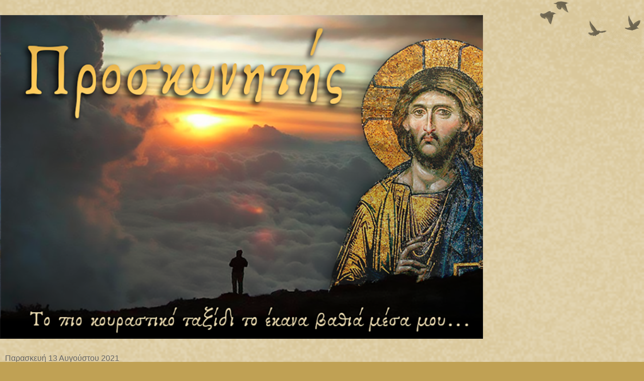

--- FILE ---
content_type: text/html; charset=UTF-8
request_url: https://proskynitis.blogspot.com/2021/08/blog-post_53.html?showComment=1629040400053&m=1
body_size: 14390
content:
<!DOCTYPE html>
<html class='v2' dir='ltr' lang='el'>
<head>
<link href='https://www.blogger.com/static/v1/widgets/3772415480-widget_css_mobile_2_bundle.css' rel='stylesheet' type='text/css'/>
<meta content='width=device-width,initial-scale=1.0,minimum-scale=1.0,maximum-scale=1.0' name='viewport'/>
<meta content='text/html; charset=UTF-8' http-equiv='Content-Type'/>
<meta content='blogger' name='generator'/>
<link href='https://proskynitis.blogspot.com/favicon.ico' rel='icon' type='image/x-icon'/>
<link href='https://proskynitis.blogspot.com/2021/08/blog-post_53.html' rel='canonical'/>
<link rel="alternate" type="application/atom+xml" title="Προσκυνητής - Atom" href="https://proskynitis.blogspot.com/feeds/posts/default" />
<link rel="alternate" type="application/rss+xml" title="Προσκυνητής - RSS" href="https://proskynitis.blogspot.com/feeds/posts/default?alt=rss" />
<link rel="service.post" type="application/atom+xml" title="Προσκυνητής - Atom" href="https://www.blogger.com/feeds/6370617671877120781/posts/default" />

<link rel="alternate" type="application/atom+xml" title="Προσκυνητής - Atom" href="https://proskynitis.blogspot.com/feeds/2138804746466130351/comments/default" />
<!--Can't find substitution for tag [blog.ieCssRetrofitLinks]-->
<link href='https://blogger.googleusercontent.com/img/b/R29vZ2xl/AVvXsEgFaLH1oUuhAEEKSq-TMXSS1udGCRJPwzlQkaWrmlnAp59p-iQtfMODMlq3be8wXT2x_EABe3neEs1XpHOB2-d3qvxsUiT_ye3w_Ziqltrs-jgKzQIap2DY0npvBufB296I7OYoePBn3LY/w556-h640/234829568_1165918960562341_1774710465749935513_n.jpg' rel='image_src'/>
<meta content='https://proskynitis.blogspot.com/2021/08/blog-post_53.html' property='og:url'/>
<meta content='Η Αγία Νεομάρτυς Κασσάνδρα Μουρούζη - Υψηλάντη η Τραπεζούντια' property='og:title'/>
<meta content='' property='og:description'/>
<meta content='https://blogger.googleusercontent.com/img/b/R29vZ2xl/AVvXsEgFaLH1oUuhAEEKSq-TMXSS1udGCRJPwzlQkaWrmlnAp59p-iQtfMODMlq3be8wXT2x_EABe3neEs1XpHOB2-d3qvxsUiT_ye3w_Ziqltrs-jgKzQIap2DY0npvBufB296I7OYoePBn3LY/w1200-h630-p-k-no-nu/234829568_1165918960562341_1774710465749935513_n.jpg' property='og:image'/>
<title>Προσκυνητής: Η Αγία Νεομάρτυς Κασσάνδρα Μουρούζη - Υψηλάντη η Τραπεζούντια</title>
<style id='page-skin-1' type='text/css'><!--
/*
-----------------------------------------------
Blogger Template Style
Name:     Watermark
Designer: Blogger
URL:      www.blogger.com
----------------------------------------------- */
/* Use this with templates/1ktemplate-*.html */
/* Content
----------------------------------------------- */
body {
font: normal normal 14px Arial, Tahoma, Helvetica, FreeSans, sans-serif;
color: #333333;
background: #c0a154 url(https://resources.blogblog.com/blogblog/data/1kt/watermark/body_background_birds.png) repeat scroll top left;
}
html body .content-outer {
min-width: 0;
max-width: 100%;
width: 100%;
}
.content-outer {
font-size: 92%;
}
a:link {
text-decoration:none;
color: #cc3300;
}
a:visited {
text-decoration:none;
color: #993322;
}
a:hover {
text-decoration:underline;
color: #ff3300;
}
.body-fauxcolumns .cap-top {
margin-top: 30px;
background: transparent url(https://resources.blogblog.com/blogblog/data/1kt/watermark/body_overlay_birds.png) no-repeat scroll top right;
height: 121px;
}
.content-inner {
padding: 0;
}
/* Header
----------------------------------------------- */
.header-inner .Header .titlewrapper,
.header-inner .Header .descriptionwrapper {
padding-left: 20px;
padding-right: 20px;
}
.Header h1 {
font: normal normal 60px Georgia, Utopia, 'Palatino Linotype', Palatino, serif;
color: #991500;
text-shadow: 2px 2px rgba(0, 0, 0, .1);
}
.Header h1 a {
color: #991500;
}
.Header .description {
font-size: 140%;
color: #ffd56f;
}
/* Tabs
----------------------------------------------- */
.tabs-inner .section {
margin: 0 20px;
}
.tabs-inner .PageList, .tabs-inner .LinkList, .tabs-inner .Labels {
margin-left: -11px;
margin-right: -11px;
background-color: transparent;
border-top: 0 solid #ffffff;
border-bottom: 0 solid #ffffff;
-moz-box-shadow: 0 0 0 rgba(0, 0, 0, .3);
-webkit-box-shadow: 0 0 0 rgba(0, 0, 0, .3);
-goog-ms-box-shadow: 0 0 0 rgba(0, 0, 0, .3);
box-shadow: 0 0 0 rgba(0, 0, 0, .3);
}
.tabs-inner .PageList .widget-content,
.tabs-inner .LinkList .widget-content,
.tabs-inner .Labels .widget-content {
margin: -3px -11px;
background: transparent none  no-repeat scroll right;
}
.tabs-inner .widget ul {
padding: 2px 25px;
max-height: 34px;
background: transparent none no-repeat scroll left;
}
.tabs-inner .widget li {
border: none;
}
.tabs-inner .widget li a {
display: inline-block;
padding: .25em 1em;
font: normal normal 20px Georgia, Utopia, 'Palatino Linotype', Palatino, serif;
color: #cc3300;
border-right: 1px solid #c0a154;
}
.tabs-inner .widget li:first-child a {
border-left: 1px solid #c0a154;
}
.tabs-inner .widget li.selected a, .tabs-inner .widget li a:hover {
color: #000000;
}
/* Headings
----------------------------------------------- */
h2 {
font: normal normal 20px Georgia, Utopia, 'Palatino Linotype', Palatino, serif;
color: #000000;
margin: 0 0 .5em;
}
h2.date-header {
font: normal normal 16px Arial, Tahoma, Helvetica, FreeSans, sans-serif;
color: #666666;
}
/* Main
----------------------------------------------- */
.main-inner .column-center-inner,
.main-inner .column-left-inner,
.main-inner .column-right-inner {
padding: 0 5px;
}
.main-outer {
margin-top: 0;
background: transparent none no-repeat scroll top left;
}
.main-inner {
padding-top: 30px;
}
.main-cap-top {
position: relative;
}
.main-cap-top .cap-right {
position: absolute;
height: 0;
width: 100%;
bottom: 0;
background: transparent none repeat-x scroll bottom center;
}
.main-cap-top .cap-left {
position: absolute;
height: 245px;
width: 280px;
right: 0;
bottom: 0;
background: transparent none no-repeat scroll bottom left;
}
/* Posts
----------------------------------------------- */
.post-outer {
padding: 15px 20px;
margin: 0 0 25px;
background: transparent url(https://resources.blogblog.com/blogblog/data/1kt/watermark/post_background_birds.png) repeat scroll top left;
_background-image: none;
border: dotted 1px #ccbb99;
-moz-box-shadow: 0 0 0 rgba(0, 0, 0, .1);
-webkit-box-shadow: 0 0 0 rgba(0, 0, 0, .1);
-goog-ms-box-shadow: 0 0 0 rgba(0, 0, 0, .1);
box-shadow: 0 0 0 rgba(0, 0, 0, .1);
}
h3.post-title {
font: normal normal 30px Georgia, Utopia, 'Palatino Linotype', Palatino, serif;
margin: 0;
}
.comments h4 {
font: normal normal 30px Georgia, Utopia, 'Palatino Linotype', Palatino, serif;
margin: 1em 0 0;
}
.post-body {
font-size: 105%;
line-height: 1.5;
position: relative;
}
.post-header {
margin: 0 0 1em;
color: #997755;
}
.post-footer {
margin: 10px 0 0;
padding: 10px 0 0;
color: #997755;
border-top: dashed 1px #777777;
}
#blog-pager {
font-size: 140%
}
#comments .comment-author {
padding-top: 1.5em;
border-top: dashed 1px #777777;
background-position: 0 1.5em;
}
#comments .comment-author:first-child {
padding-top: 0;
border-top: none;
}
.avatar-image-container {
margin: .2em 0 0;
}
/* Comments
----------------------------------------------- */
.comments .comments-content .icon.blog-author {
background-repeat: no-repeat;
background-image: url([data-uri]);
}
.comments .comments-content .loadmore a {
border-top: 1px solid #777777;
border-bottom: 1px solid #777777;
}
.comments .continue {
border-top: 2px solid #777777;
}
/* Widgets
----------------------------------------------- */
.widget ul, .widget #ArchiveList ul.flat {
padding: 0;
list-style: none;
}
.widget ul li, .widget #ArchiveList ul.flat li {
padding: .35em 0;
text-indent: 0;
border-top: dashed 1px #777777;
}
.widget ul li:first-child, .widget #ArchiveList ul.flat li:first-child {
border-top: none;
}
.widget .post-body ul {
list-style: disc;
}
.widget .post-body ul li {
border: none;
}
.widget .zippy {
color: #777777;
}
.post-body img, .post-body .tr-caption-container, .Profile img, .Image img,
.BlogList .item-thumbnail img {
padding: 5px;
background: #fff;
-moz-box-shadow: 1px 1px 5px rgba(0, 0, 0, .5);
-webkit-box-shadow: 1px 1px 5px rgba(0, 0, 0, .5);
-goog-ms-box-shadow: 1px 1px 5px rgba(0, 0, 0, .5);
box-shadow: 1px 1px 5px rgba(0, 0, 0, .5);
}
.post-body img, .post-body .tr-caption-container {
padding: 8px;
}
.post-body .tr-caption-container {
color: #333333;
}
.post-body .tr-caption-container img {
padding: 0;
background: transparent;
border: none;
-moz-box-shadow: 0 0 0 rgba(0, 0, 0, .1);
-webkit-box-shadow: 0 0 0 rgba(0, 0, 0, .1);
-goog-ms-box-shadow: 0 0 0 rgba(0, 0, 0, .1);
box-shadow: 0 0 0 rgba(0, 0, 0, .1);
}
/* Footer
----------------------------------------------- */
.footer-outer {
color:#ccbb99;
background: #330000 url(https://resources.blogblog.com/blogblog/data/1kt/watermark/body_background_navigator.png) repeat scroll top left;
}
.footer-outer a {
color: #ff7755;
}
.footer-outer a:visited {
color: #dd5533;
}
.footer-outer a:hover {
color: #ff9977;
}
.footer-outer .widget h2 {
color: #eeddbb;
}
/* Mobile
----------------------------------------------- */
body.mobile  {
background-size: 100% auto;
}
.mobile .body-fauxcolumn-outer {
background: transparent none repeat scroll top left;
}
html .mobile .mobile-date-outer {
border-bottom: none;
background: transparent url(https://resources.blogblog.com/blogblog/data/1kt/watermark/post_background_birds.png) repeat scroll top left;
_background-image: none;
margin-bottom: 10px;
}
.mobile .main-inner .date-outer {
padding: 0;
}
.mobile .main-inner .date-header {
margin: 10px;
}
.mobile .main-cap-top {
z-index: -1;
}
.mobile .content-outer {
font-size: 100%;
}
.mobile .post-outer {
padding: 10px;
}
.mobile .main-cap-top .cap-left {
background: transparent none no-repeat scroll bottom left;
}
.mobile .body-fauxcolumns .cap-top {
margin: 0;
}
.mobile-link-button {
background: transparent url(https://resources.blogblog.com/blogblog/data/1kt/watermark/post_background_birds.png) repeat scroll top left;
}
.mobile-link-button a:link, .mobile-link-button a:visited {
color: #cc3300;
}
.mobile-index-date .date-header {
color: #666666;
}
.mobile-index-contents {
color: #333333;
}
.mobile .tabs-inner .section {
margin: 0;
}
.mobile .tabs-inner .PageList {
margin-left: 0;
margin-right: 0;
}
.mobile .tabs-inner .PageList .widget-content {
margin: 0;
color: #000000;
background: transparent url(https://resources.blogblog.com/blogblog/data/1kt/watermark/post_background_birds.png) repeat scroll top left;
}
.mobile .tabs-inner .PageList .widget-content .pagelist-arrow {
border-left: 1px solid #c0a154;
}

--></style>
<style id='template-skin-1' type='text/css'><!--
body {
min-width: 960px;
}
.content-outer, .content-fauxcolumn-outer, .region-inner {
min-width: 960px;
max-width: 960px;
_width: 960px;
}
.main-inner .columns {
padding-left: 0;
padding-right: 0;
}
.main-inner .fauxcolumn-center-outer {
left: 0;
right: 0;
/* IE6 does not respect left and right together */
_width: expression(this.parentNode.offsetWidth -
parseInt("0") -
parseInt("0") + 'px');
}
.main-inner .fauxcolumn-left-outer {
width: 0;
}
.main-inner .fauxcolumn-right-outer {
width: 0;
}
.main-inner .column-left-outer {
width: 0;
right: 100%;
margin-left: -0;
}
.main-inner .column-right-outer {
width: 0;
margin-right: -0;
}
#layout {
min-width: 0;
}
#layout .content-outer {
min-width: 0;
width: 800px;
}
#layout .region-inner {
min-width: 0;
width: auto;
}
body#layout div.add_widget {
padding: 8px;
}
body#layout div.add_widget a {
margin-left: 32px;
}
--></style>
<link href='https://www.blogger.com/dyn-css/authorization.css?targetBlogID=6370617671877120781&amp;zx=ab9850d9-d11f-450b-80cb-48185f0caf0e' media='none' onload='if(media!=&#39;all&#39;)media=&#39;all&#39;' rel='stylesheet'/><noscript><link href='https://www.blogger.com/dyn-css/authorization.css?targetBlogID=6370617671877120781&amp;zx=ab9850d9-d11f-450b-80cb-48185f0caf0e' rel='stylesheet'/></noscript>
<meta name='google-adsense-platform-account' content='ca-host-pub-1556223355139109'/>
<meta name='google-adsense-platform-domain' content='blogspot.com'/>

<link rel="stylesheet" href="https://fonts.googleapis.com/css2?display=swap&family=PT+Sans"></head>
<body class='loading mobile variant-birds'>
<div class='navbar section' id='navbar' name='Navbar'><div class='widget Navbar' data-version='1' id='Navbar1'><script type="text/javascript">
    function setAttributeOnload(object, attribute, val) {
      if(window.addEventListener) {
        window.addEventListener('load',
          function(){ object[attribute] = val; }, false);
      } else {
        window.attachEvent('onload', function(){ object[attribute] = val; });
      }
    }
  </script>
<script type="text/javascript">
(function() {
var script = document.createElement('script');
script.type = 'text/javascript';
script.src = '//pagead2.googlesyndication.com/pagead/js/google_top_exp.js';
var head = document.getElementsByTagName('head')[0];
if (head) {
head.appendChild(script);
}})();
</script>
</div></div>
<div class='body-fauxcolumns'>
<div class='fauxcolumn-outer body-fauxcolumn-outer'>
<div class='cap-top'>
<div class='cap-left'></div>
<div class='cap-right'></div>
</div>
<div class='fauxborder-left'>
<div class='fauxborder-right'></div>
<div class='fauxcolumn-inner'>
</div>
</div>
<div class='cap-bottom'>
<div class='cap-left'></div>
<div class='cap-right'></div>
</div>
</div>
</div>
<div class='content'>
<div class='content-fauxcolumns'>
<div class='fauxcolumn-outer content-fauxcolumn-outer'>
<div class='cap-top'>
<div class='cap-left'></div>
<div class='cap-right'></div>
</div>
<div class='fauxborder-left'>
<div class='fauxborder-right'></div>
<div class='fauxcolumn-inner'>
</div>
</div>
<div class='cap-bottom'>
<div class='cap-left'></div>
<div class='cap-right'></div>
</div>
</div>
</div>
<div class='content-outer'>
<div class='content-cap-top cap-top'>
<div class='cap-left'></div>
<div class='cap-right'></div>
</div>
<div class='fauxborder-left content-fauxborder-left'>
<div class='fauxborder-right content-fauxborder-right'></div>
<div class='content-inner'>
<header>
<div class='header-outer'>
<div class='header-cap-top cap-top'>
<div class='cap-left'></div>
<div class='cap-right'></div>
</div>
<div class='fauxborder-left header-fauxborder-left'>
<div class='fauxborder-right header-fauxborder-right'></div>
<div class='region-inner header-inner'>
<div class='header section' id='header' name='Κεφαλίδα'><div class='widget Header' data-version='1' id='Header1'>
<div id='header-inner'>
<a href='https://proskynitis.blogspot.com/?m=1' style='display: block'>
<img alt='Προσκυνητής' height='auto; ' id='Header1_headerimg' src='https://blogger.googleusercontent.com/img/b/R29vZ2xl/AVvXsEi7tXuA-VaXINEDW04yEbyyHaruPBGwddtMJhNChetjciL2ZTwskURC9hMGxf0wFruVVjQH3Nj-7RPqpIVFOYhm0dD7Tkq24uzYH7b3TmmTpgWBp9RXC71cbnCRFwykswCBzKxbq6q9cwPi/s1130-r/%25CE%25B3%25CE%25B3.png' style='display: block' width='100%; '/>
</a>
<div class='descriptionwrapper'>
<p class='description'><span>
</span></p>
</div>
</div>
</div></div>
</div>
</div>
<div class='header-cap-bottom cap-bottom'>
<div class='cap-left'></div>
<div class='cap-right'></div>
</div>
</div>
</header>
<div class='tabs-outer'>
<div class='tabs-cap-top cap-top'>
<div class='cap-left'></div>
<div class='cap-right'></div>
</div>
<div class='fauxborder-left tabs-fauxborder-left'>
<div class='fauxborder-right tabs-fauxborder-right'></div>
<div class='region-inner tabs-inner'>
<div class='tabs no-items section' id='crosscol' name='Σε όλες τις στήλες'></div>
<div class='tabs no-items section' id='crosscol-overflow' name='Cross-Column 2'></div>
</div>
</div>
<div class='tabs-cap-bottom cap-bottom'>
<div class='cap-left'></div>
<div class='cap-right'></div>
</div>
</div>
<div class='main-outer'>
<div class='main-cap-top cap-top'>
<div class='cap-left'></div>
<div class='cap-right'></div>
</div>
<div class='fauxborder-left main-fauxborder-left'>
<div class='fauxborder-right main-fauxborder-right'></div>
<div class='region-inner main-inner'>
<div class='columns fauxcolumns'>
<div class='fauxcolumn-outer fauxcolumn-center-outer'>
<div class='cap-top'>
<div class='cap-left'></div>
<div class='cap-right'></div>
</div>
<div class='fauxborder-left'>
<div class='fauxborder-right'></div>
<div class='fauxcolumn-inner'>
</div>
</div>
<div class='cap-bottom'>
<div class='cap-left'></div>
<div class='cap-right'></div>
</div>
</div>
<div class='fauxcolumn-outer fauxcolumn-left-outer'>
<div class='cap-top'>
<div class='cap-left'></div>
<div class='cap-right'></div>
</div>
<div class='fauxborder-left'>
<div class='fauxborder-right'></div>
<div class='fauxcolumn-inner'>
</div>
</div>
<div class='cap-bottom'>
<div class='cap-left'></div>
<div class='cap-right'></div>
</div>
</div>
<div class='fauxcolumn-outer fauxcolumn-right-outer'>
<div class='cap-top'>
<div class='cap-left'></div>
<div class='cap-right'></div>
</div>
<div class='fauxborder-left'>
<div class='fauxborder-right'></div>
<div class='fauxcolumn-inner'>
</div>
</div>
<div class='cap-bottom'>
<div class='cap-left'></div>
<div class='cap-right'></div>
</div>
</div>
<!-- corrects IE6 width calculation -->
<div class='columns-inner'>
<div class='column-center-outer'>
<div class='column-center-inner'>
<div class='main section' id='main' name='Κύριος'><div class='widget Blog' data-version='1' id='Blog1'>
<div class='blog-posts hfeed'>
<div class='date-outer'>
<h2 class='date-header'><span>Παρασκευή 13 Αυγούστου 2021</span></h2>
<div class='date-posts'>
<div class='post-outer'>
<div class='post hentry uncustomized-post-template' itemscope='itemscope' itemtype='http://schema.org/BlogPosting'>
<meta content='https://blogger.googleusercontent.com/img/b/R29vZ2xl/AVvXsEgFaLH1oUuhAEEKSq-TMXSS1udGCRJPwzlQkaWrmlnAp59p-iQtfMODMlq3be8wXT2x_EABe3neEs1XpHOB2-d3qvxsUiT_ye3w_Ziqltrs-jgKzQIap2DY0npvBufB296I7OYoePBn3LY/s72-w556-c-h640/234829568_1165918960562341_1774710465749935513_n.jpg' itemprop='image_url'/>
<meta content='6370617671877120781' itemprop='blogId'/>
<meta content='2138804746466130351' itemprop='postId'/>
<a name='2138804746466130351'></a>
<h3 class='post-title entry-title' itemprop='name'>
Η Αγία Νεομάρτυς Κασσάνδρα Μουρούζη - Υψηλάντη η Τραπεζούντια
</h3>
<div class='post-header'>
<div class='post-header-line-1'></div>
</div>
<div class='post-body entry-content' id='post-body-2138804746466130351' itemprop='articleBody'>
<div class="separator" style="clear: both; text-align: center;"><a href="https://blogger.googleusercontent.com/img/b/R29vZ2xl/AVvXsEgFaLH1oUuhAEEKSq-TMXSS1udGCRJPwzlQkaWrmlnAp59p-iQtfMODMlq3be8wXT2x_EABe3neEs1XpHOB2-d3qvxsUiT_ye3w_Ziqltrs-jgKzQIap2DY0npvBufB296I7OYoePBn3LY/s611/234829568_1165918960562341_1774710465749935513_n.jpg" imageanchor="1" style=""><img border="0" data-original-height="611" data-original-width="530" height="322" src="https://blogger.googleusercontent.com/img/b/R29vZ2xl/AVvXsEgFaLH1oUuhAEEKSq-TMXSS1udGCRJPwzlQkaWrmlnAp59p-iQtfMODMlq3be8wXT2x_EABe3neEs1XpHOB2-d3qvxsUiT_ye3w_Ziqltrs-jgKzQIap2DY0npvBufB296I7OYoePBn3LY/w556-h640-rw/234829568_1165918960562341_1774710465749935513_n.jpg" width="280" /></a></div><br /><div style="text-align: center;"><br /></div><span style="font-family: georgia;"><b style="background-color: #fce5cd;">Η Αγία Νεομάρτυς Κασσάνδρα Μουρούζη - Υψηλάντη η Τραπεζούντια, από τη γνωστή οικογένεια των Υψηλάντιδων, που ζούσε στην Τραπεζούντα όπου και μαρτύρησε 1η Αυγούστου 1677.&#65279;<br />Τραπεζούντα, η πρωτεύουσα του Κράτους των Κομνηνών και ωραιότερη πόλη του Πόντου, το τελευταίο ανεξάρτητο Κράτος της Ρωμιοσύνης που καταλύθηκε από τους Οθωμανούς το 1461. Εδώ, κάτω από την Οθωμανική σκλαβιά ζουν δυο πανίσχυρες ελληνικές οικογένειες. <br />Η οικογένεια Μουρούζη και η οικογένεια Υψηλάντη. <br />Έχουν πολλά προνόμια από τους Οθωμανούς, ανεβαίνουν στα υψηλότερα σκαλοπάτια της διοίκησης του Κράτους, αποκτούν τίτλους κ.λ.π.<br />Βρισκόμαστε στο έτος 1600 μ. Χ. όταν 150 χρόνια μετά την Άλωση της Κωνσταντίνου Πόλεως, η κατάσταση στον ιστορικό Πόντο αλλάζει δραματικά για τους υπόδουλους Χριστιανούς με το νόμο του Σουλτάνου Μεχμέτ του 4ου. <br />Διώξεις, βίαοι εξισλαμισμοί, τρομοκρατία. <br />Ο Πόντος υποφέρει. Η Τραπεζούντα καθημερινά γίνετε πεδίο βαρβαροτήτων.<br />Έτος από Χριστού 1677, 400 χρόνια πριν. Στην πόλη της Τραπεζούντας κατοικούν πολλά μέλη της οικογένειας Μουρούζη με Ποντιακή καταγωγή, βαθύπλουτοι και πανίσχυροι που αργότερα απόγονοι τους θα ιδρύσουν στο Φανάρι της Κωνσταντίνου Πόλεως τον κλάδο των Μουρούζη μεγάλων ευεργετών κ.λ.π., καθώς και μέλη της οικογένειας Υψηλάντη, πανίσχυρη φαμίλια με πριγκηπικούς τίτλους και δικό τους (με τούρκικο φιρμάνι) Ποντιακό χωριό στην περιοχή Υψηλό, από εκεί το όνομα τους, λίγο έξω από την Τραπεζούντα.<span><a name="more"></a></span><br />Ο Ιωάννης Υψηλάντης στο λιμάνι της πόλης συγκρούεται με Οθωμανούς στρατιώτες που προσπαθούν να αποσπάσουν από γέρο Χριστιανό τα 2 μικρά κοριτσάκια, τις 6χρονες εγγονούλες του που θέλει να τις πάει στην Κωνσταντίνου Πόλη. <br />Ο γέρος αντιστέκεται, παλεύει μαζί τους, αλλά οι Οθωμανοί είναι πολλοί. <br />Πάνω στην πάλη περνά από κει ο άρχοντας Ιωάννης, μπλέκει στον καυγά, σκοτώνει 2 Οθωμανούς στρατιώτες και βοηθά το γέρο να μπει στο καράβι και να φύγει με τις δυο εγγονούλες του. <br />Στην πάλη επάνω ο Υψηλάντης θα τραυματιστεί σοβαρά, καταφέρνει όμως να γυρίσει στο αρχοντικό του όπου παρά τις φροντίδες της 33χρονης συζύγου του Κασσάνδρας μετά από λίγο πεθαίνει.<br />Κασσάνδρα Μουρούζη - Υψηλάντη: <br />Στα 16 της χρόνια η αρχοντοπούλα Κασσάνδρα Μουρούζη, της τρανής οικογένειας, παντρεύτηκε στην γεννέτειρα της Τραπεζούντα τον Ιωάννη Υψηλάντη γόνο της εξ ίσου τρανής Ποντιακής οικογένειας των Υψηλάντηδων. <br />Τώρα στα 33 της μένει χήρα με τρία αγοράκια, τους Κωνσταντίνο, Δημήτριο και Εμμανουήλ κι έχει να αντιμετωπίσει την Τούρκικη δικαιοσύνη μιας και το Κοράνι αναφέρει ρητά πως αν ένας Γκιαούρης καταδικαστεί σε θάνατο και δεν συλλαμβάνεται τότε στη θέση του θα καταδικαστεί ο σύνευνος του. Με δυο λόγια εφόσον ο Ιωάννης Υψηλάντης πέθανε, για τους φόνους των Οθωμανών στρατιωτών θα σκότωναν την γυναίκα του Κασσάνδρα.<br />Στην αρχή, η χήρα πλέον Κασσάνδρα κρύβεται μαζί με τα τρία αγοράκια της σε συγγενικά σπίτια. <br />Μα οι Οθωμανοί διώκτες της καίνε το αρχοντικό της, καίνε ολόκληρο το χωριό Υψηλό και επιμένουν να κάψουν κι άλλα Ποντιακά χωριά αν δεν παραδοθεί η αρχόντισα Κασσάνδρα. <br />Η Κασσάνδρα για να σώσει τον Ορθόδοξο λαό στέλνει τα αγοράκια της σε συγγενή της και παραδίδεται στον πασά της Τραπεζούντας.<br />Εκεί της ζητούν να προσκυνήσει το κοράνι, δηλαδή, να γίνει μωαμεθανή για να γλυτώσει το θάνατο. <br />Η Κασσάνδρα αρνείται. <br />Φρικτά τα βασανιστήρια της ώσπου να έρθει ο μαρτυρικός υπέρ θρησκείας και πατρίδας θάνατος της.<br />Ημέρα Μαρτυρίου της Αγίας Κασσάνδρας η 1η Αυγούστου, ημέρα που όχι, δεν τιμάται η μνήμη της την ημέρα του μαρτυρίου της αλλά τον Ιούνιο στην εορτή των Αγίων Πάντων.<br />Η Αγία Κασσάνδρα, Αγία ξεχασμένη από όλους, χωρίς δική της μέρα μνήμης, χωρίς ούτε ένα ξωκκλήσι επ'ονόματι της. Και κάτι ακόμα άγνωστο στους περισσότερους από εμάς. <br />Η Αγία Κασσάνδρα, Νεομάρτυρας της Ορθοδοξίας από την Τραπεζούντα του Πόντου την καρδιά για αιώνες του Ποντιακού Ελληνισμού, υπήρξε από τον γιό της Κωνσταντίνο η προ-προ γιαγιά του πρίγκηπα Αλεξάνδρου Υψηλάντη , δηλαδή η Αγία είχε δισέγγγονο τον θρυλικό Αλέξανδρο Υψηλάντη που με συμβοηθούς τους αδελφούς του Δημήτριο, Νικόλαο και Γρηγόριο πρωτοστάτησε στον απελευθερωτικό αγώνα της ελευθερίας από τον Τούρκικο ζυγό στην επανάσταση του 1821.</b></span><div style="text-align: right;"><span style="background-color: #fce5cd;"><a href="https://www.facebook.com/empireofnewrome/photos/a.484253442062233/1165918950562342/"><span style="font-family: times;">πηγή</span></a><br /></span></div>
<div style='clear: both;'></div>
</div>
<div class='post-footer'>
<div class='post-footer-line post-footer-line-1'>
<span class='post-author vcard'>
<span class='fn' itemprop='author' itemscope='itemscope' itemtype='http://schema.org/Person'>
<meta content='https://www.blogger.com/profile/11233342082981936430' itemprop='url'/>
<a href='https://www.blogger.com/profile/11233342082981936430' rel='author' title='author profile'>
<span itemprop='name'>π.Γεώργιος-Προσκυνητής</span>
</a>
</span>
</span>
<span class='post-timestamp'>
στις
<meta content='https://proskynitis.blogspot.com/2021/08/blog-post_53.html' itemprop='url'/>
<a class='timestamp-link' href='https://proskynitis.blogspot.com/2021/08/blog-post_53.html?m=1' rel='bookmark' title='permanent link'><abbr class='published' itemprop='datePublished' title='2021-08-13T23:18:00+03:00'>13.8.21</abbr></a>
</span>
<span class='post-comment-link'>
</span>
</div>
<div class='post-footer-line post-footer-line-2'>
<div class='mobile-link-button goog-inline-block' id='mobile-share-button'>
<a href='javascript:void(0);'>Κοινή χρήση</a>
</div>
</div>
</div>
</div>
<div class='comments' id='comments'>
<a name='comments'></a>
<h4>3 σχόλια:</h4>
<div class='comments-content'>
<script async='async' src='' type='text/javascript'></script>
<script type='text/javascript'>
    (function() {
      var items = null;
      var msgs = null;
      var config = {};

// <![CDATA[
      var cursor = null;
      if (items && items.length > 0) {
        cursor = parseInt(items[items.length - 1].timestamp) + 1;
      }

      var bodyFromEntry = function(entry) {
        var text = (entry &&
                    ((entry.content && entry.content.$t) ||
                     (entry.summary && entry.summary.$t))) ||
            '';
        if (entry && entry.gd$extendedProperty) {
          for (var k in entry.gd$extendedProperty) {
            if (entry.gd$extendedProperty[k].name == 'blogger.contentRemoved') {
              return '<span class="deleted-comment">' + text + '</span>';
            }
          }
        }
        return text;
      }

      var parse = function(data) {
        cursor = null;
        var comments = [];
        if (data && data.feed && data.feed.entry) {
          for (var i = 0, entry; entry = data.feed.entry[i]; i++) {
            var comment = {};
            // comment ID, parsed out of the original id format
            var id = /blog-(\d+).post-(\d+)/.exec(entry.id.$t);
            comment.id = id ? id[2] : null;
            comment.body = bodyFromEntry(entry);
            comment.timestamp = Date.parse(entry.published.$t) + '';
            if (entry.author && entry.author.constructor === Array) {
              var auth = entry.author[0];
              if (auth) {
                comment.author = {
                  name: (auth.name ? auth.name.$t : undefined),
                  profileUrl: (auth.uri ? auth.uri.$t : undefined),
                  avatarUrl: (auth.gd$image ? auth.gd$image.src : undefined)
                };
              }
            }
            if (entry.link) {
              if (entry.link[2]) {
                comment.link = comment.permalink = entry.link[2].href;
              }
              if (entry.link[3]) {
                var pid = /.*comments\/default\/(\d+)\?.*/.exec(entry.link[3].href);
                if (pid && pid[1]) {
                  comment.parentId = pid[1];
                }
              }
            }
            comment.deleteclass = 'item-control blog-admin';
            if (entry.gd$extendedProperty) {
              for (var k in entry.gd$extendedProperty) {
                if (entry.gd$extendedProperty[k].name == 'blogger.itemClass') {
                  comment.deleteclass += ' ' + entry.gd$extendedProperty[k].value;
                } else if (entry.gd$extendedProperty[k].name == 'blogger.displayTime') {
                  comment.displayTime = entry.gd$extendedProperty[k].value;
                }
              }
            }
            comments.push(comment);
          }
        }
        return comments;
      };

      var paginator = function(callback) {
        if (hasMore()) {
          var url = config.feed + '?alt=json&v=2&orderby=published&reverse=false&max-results=50';
          if (cursor) {
            url += '&published-min=' + new Date(cursor).toISOString();
          }
          window.bloggercomments = function(data) {
            var parsed = parse(data);
            cursor = parsed.length < 50 ? null
                : parseInt(parsed[parsed.length - 1].timestamp) + 1
            callback(parsed);
            window.bloggercomments = null;
          }
          url += '&callback=bloggercomments';
          var script = document.createElement('script');
          script.type = 'text/javascript';
          script.src = url;
          document.getElementsByTagName('head')[0].appendChild(script);
        }
      };
      var hasMore = function() {
        return !!cursor;
      };
      var getMeta = function(key, comment) {
        if ('iswriter' == key) {
          var matches = !!comment.author
              && comment.author.name == config.authorName
              && comment.author.profileUrl == config.authorUrl;
          return matches ? 'true' : '';
        } else if ('deletelink' == key) {
          return config.baseUri + '/comment/delete/'
               + config.blogId + '/' + comment.id;
        } else if ('deleteclass' == key) {
          return comment.deleteclass;
        }
        return '';
      };

      var replybox = null;
      var replyUrlParts = null;
      var replyParent = undefined;

      var onReply = function(commentId, domId) {
        if (replybox == null) {
          // lazily cache replybox, and adjust to suit this style:
          replybox = document.getElementById('comment-editor');
          if (replybox != null) {
            replybox.height = '250px';
            replybox.style.display = 'block';
            replyUrlParts = replybox.src.split('#');
          }
        }
        if (replybox && (commentId !== replyParent)) {
          replybox.src = '';
          document.getElementById(domId).insertBefore(replybox, null);
          replybox.src = replyUrlParts[0]
              + (commentId ? '&parentID=' + commentId : '')
              + '#' + replyUrlParts[1];
          replyParent = commentId;
        }
      };

      var hash = (window.location.hash || '#').substring(1);
      var startThread, targetComment;
      if (/^comment-form_/.test(hash)) {
        startThread = hash.substring('comment-form_'.length);
      } else if (/^c[0-9]+$/.test(hash)) {
        targetComment = hash.substring(1);
      }

      // Configure commenting API:
      var configJso = {
        'maxDepth': config.maxThreadDepth
      };
      var provider = {
        'id': config.postId,
        'data': items,
        'loadNext': paginator,
        'hasMore': hasMore,
        'getMeta': getMeta,
        'onReply': onReply,
        'rendered': true,
        'initComment': targetComment,
        'initReplyThread': startThread,
        'config': configJso,
        'messages': msgs
      };

      var render = function() {
        if (window.goog && window.goog.comments) {
          var holder = document.getElementById('comment-holder');
          window.goog.comments.render(holder, provider);
        }
      };

      // render now, or queue to render when library loads:
      if (window.goog && window.goog.comments) {
        render();
      } else {
        window.goog = window.goog || {};
        window.goog.comments = window.goog.comments || {};
        window.goog.comments.loadQueue = window.goog.comments.loadQueue || [];
        window.goog.comments.loadQueue.push(render);
      }
    })();
// ]]>
  </script>
<div id='comment-holder'>
<div class="comment-thread toplevel-thread"><ol id="top-ra"><li class="comment" id="c8618266970938298502"><div class="avatar-image-container"><img src="//www.blogger.com/img/blogger_logo_round_35.png" alt=""/></div><div class="comment-block"><div class="comment-header"><cite class="user"><a href="https://www.blogger.com/profile/03516014435007304042" rel="nofollow">Καλλίμαχος</a></cite><span class="icon user "></span><span class="datetime secondary-text"><a rel="nofollow" href="https://proskynitis.blogspot.com/2021/08/blog-post_53.html?showComment=1629040400053&amp;m=1#c8618266970938298502">15 Αυγούστου 2021 στις 6:13&#8239;μ.μ.</a></span></div><p class="comment-content">Συγκλονιστική ιστορία-μαρτύριο που δεν το ξέραμε καθόλου. Ευχαριστούμε, την ευχή σας, συνεχίστε με τη Χάρη του Κυρίου δύναμη σας.</p><span class="comment-actions secondary-text"><a class="comment-reply" target="_self" data-comment-id="8618266970938298502">Απάντηση</a><span class="item-control blog-admin blog-admin pid-1748829630"><a target="_self" href="https://www.blogger.com/comment/delete/6370617671877120781/8618266970938298502">Διαγραφή</a></span></span></div><div class="comment-replies"><div id="c8618266970938298502-rt" class="comment-thread inline-thread hidden"><span class="thread-toggle thread-expanded"><span class="thread-arrow"></span><span class="thread-count"><a target="_self">Απαντήσεις</a></span></span><ol id="c8618266970938298502-ra" class="thread-chrome thread-expanded"><div></div><div id="c8618266970938298502-continue" class="continue"><a class="comment-reply" target="_self" data-comment-id="8618266970938298502">Απάντηση</a></div></ol></div></div><div class="comment-replybox-single" id="c8618266970938298502-ce"></div></li><li class="comment" id="c7700802279829680801"><div class="avatar-image-container"><img src="//blogger.googleusercontent.com/img/b/R29vZ2xl/AVvXsEgBKCrXhTtO1LIAkOQo_qJiCsMsEXerME3cqGikzDrInJ-Vw30iM_aH99oeYb3LXJOunmtXDFB3JyBSftaXuqb9GKj0a33Ab4_sUuSsO5IZYjzdvDyX0hf_1rwXBJhHkg/s45-c/FB_IMG_1449566748814.jpg" alt=""/></div><div class="comment-block"><div class="comment-header"><cite class="user"><a href="https://www.blogger.com/profile/04109759557224138642" rel="nofollow">Μαρία Βασιλειάδου</a></cite><span class="icon user "></span><span class="datetime secondary-text"><a rel="nofollow" href="https://proskynitis.blogspot.com/2021/08/blog-post_53.html?showComment=1629558658143&amp;m=1#c7700802279829680801">21 Αυγούστου 2021 στις 6:10&#8239;μ.μ.</a></span></div><p class="comment-content">Ευχαριστούμε που μας ενημερώνετε. Πραγματικά συγκλονιστική η ζωή της Αγίας. Μακάρι εμείς οι Έλληνες να είχαμε τουλάχιστον ελάχιστη δόση από την γενναιότητα Της Αγίας.</p><span class="comment-actions secondary-text"><a class="comment-reply" target="_self" data-comment-id="7700802279829680801">Απάντηση</a><span class="item-control blog-admin blog-admin pid-1491792403"><a target="_self" href="https://www.blogger.com/comment/delete/6370617671877120781/7700802279829680801">Διαγραφή</a></span></span></div><div class="comment-replies"><div id="c7700802279829680801-rt" class="comment-thread inline-thread hidden"><span class="thread-toggle thread-expanded"><span class="thread-arrow"></span><span class="thread-count"><a target="_self">Απαντήσεις</a></span></span><ol id="c7700802279829680801-ra" class="thread-chrome thread-expanded"><div></div><div id="c7700802279829680801-continue" class="continue"><a class="comment-reply" target="_self" data-comment-id="7700802279829680801">Απάντηση</a></div></ol></div></div><div class="comment-replybox-single" id="c7700802279829680801-ce"></div></li><li class="comment" id="c9078685225864460296"><div class="avatar-image-container"><img src="//resources.blogblog.com/img/blank.gif" alt=""/></div><div class="comment-block"><div class="comment-header"><cite class="user">Ανώνυμος</cite><span class="icon user "></span><span class="datetime secondary-text"><a rel="nofollow" href="https://proskynitis.blogspot.com/2021/08/blog-post_53.html?showComment=1696512683930&amp;m=1#c9078685225864460296">5 Οκτωβρίου 2023 στις 4:31&#8239;μ.μ.</a></span></div><p class="comment-content">Εθνομάρτυρας και Αγία μεγάλη η χάρη της, εύχομαι από καρδιάς να έχουμε τις πρεσβείες της για την εκ Ανάσταση του ελληνικού λαού.</p><span class="comment-actions secondary-text"><a class="comment-reply" target="_self" data-comment-id="9078685225864460296">Απάντηση</a><span class="item-control blog-admin blog-admin pid-220143482"><a target="_self" href="https://www.blogger.com/comment/delete/6370617671877120781/9078685225864460296">Διαγραφή</a></span></span></div><div class="comment-replies"><div id="c9078685225864460296-rt" class="comment-thread inline-thread hidden"><span class="thread-toggle thread-expanded"><span class="thread-arrow"></span><span class="thread-count"><a target="_self">Απαντήσεις</a></span></span><ol id="c9078685225864460296-ra" class="thread-chrome thread-expanded"><div></div><div id="c9078685225864460296-continue" class="continue"><a class="comment-reply" target="_self" data-comment-id="9078685225864460296">Απάντηση</a></div></ol></div></div><div class="comment-replybox-single" id="c9078685225864460296-ce"></div></li></ol><div id="top-continue" class="continue"><a class="comment-reply" target="_self">Προσθήκη σχολίου</a></div><div class="comment-replybox-thread" id="top-ce"></div><div class="loadmore hidden" data-post-id="2138804746466130351"><a target="_self">Φόρτωση περισσότερων...</a></div></div>
</div>
</div>
<p class='comment-footer'>
<div class='comment-form'>
<a name='comment-form'></a>
<p>
</p>
<a href='https://www.blogger.com/comment/frame/6370617671877120781?po=2138804746466130351&hl=el&saa=85391&origin=https://proskynitis.blogspot.com&m=1' id='comment-editor-src'></a>
<iframe allowtransparency='true' class='blogger-iframe-colorize blogger-comment-from-post' frameborder='0' height='410px' id='comment-editor' name='comment-editor' src='' style='display: none' width='100%'></iframe>
<script src='https://www.blogger.com/static/v1/jsbin/2830521187-comment_from_post_iframe.js' type='text/javascript'></script>
<script type='text/javascript'>
      BLOG_CMT_createIframe('https://www.blogger.com/rpc_relay.html');
    </script>
</div>
</p>
<div id='backlinks-container'>
<div id='Blog1_backlinks-container'>
</div>
</div>
</div>
</div>
</div>
</div>
</div>
<div class='blog-pager' id='blog-pager'>
<div class='mobile-link-button' id='blog-pager-newer-link'>
<a class='blog-pager-newer-link' href='https://proskynitis.blogspot.com/2021/08/blog-post_14.html?m=1' id='Blog1_blog-pager-newer-link' title='Νεότερη ανάρτηση'>&lsaquo;</a>
</div>
<div class='mobile-link-button' id='blog-pager-older-link'>
<a class='blog-pager-older-link' href='https://proskynitis.blogspot.com/2021/08/blog-post_89.html?m=1' id='Blog1_blog-pager-older-link' title='Παλαιότερη Ανάρτηση'>&rsaquo;</a>
</div>
<div class='mobile-link-button' id='blog-pager-home-link'>
<a class='home-link' href='https://proskynitis.blogspot.com/?m=1'>Αρχική σελίδα</a>
</div>
<div class='mobile-desktop-link'>
<a class='home-link' href='https://proskynitis.blogspot.com/2021/08/blog-post_53.html?m=0'>Προβολή έκδοσης ιστού</a>
</div>
</div>
<div class='clear'></div>
</div></div>
</div>
</div>
<div class='column-left-outer'>
<div class='column-left-inner'>
<aside>
</aside>
</div>
</div>
<div class='column-right-outer'>
<div class='column-right-inner'>
<aside>
</aside>
</div>
</div>
</div>
<div style='clear: both'></div>
<!-- columns -->
</div>
<!-- main -->
</div>
</div>
<div class='main-cap-bottom cap-bottom'>
<div class='cap-left'></div>
<div class='cap-right'></div>
</div>
</div>
<footer>
<div class='footer-outer'>
<div class='footer-cap-top cap-top'>
<div class='cap-left'></div>
<div class='cap-right'></div>
</div>
<div class='fauxborder-left footer-fauxborder-left'>
<div class='fauxborder-right footer-fauxborder-right'></div>
<div class='region-inner footer-inner'>
<div class='foot no-items section' id='footer-1'></div>
<!-- outside of the include in order to lock Attribution widget -->
<div class='foot section' id='footer-3' name='Υποσέλιδο'><div class='widget Profile' data-version='1' id='Profile1'>
<div class='widget-content'>
<a href='https://www.blogger.com/profile/11233342082981936430'><img alt='Η φωτογραφία μου' class='profile-img' height='60' src='//blogger.googleusercontent.com/img/b/R29vZ2xl/AVvXsEjyhfKPXpemJkMjrMpQ1s7tALWbDpWzV6ya3bpjxt0jout7kAjJ7zK-VZxos3NSpmnKPzHlVU1kA0r44oRbIJp36CSA95uKmvtFzhdpNw6P_Ji1WJ0sf9iyAFLQF-e2v7c/s150/55446956_549328512227242_5591026492780838912_n.jpg' width='80'/></a>
<dl class='profile-datablock'>
<dt class='profile-data'>
<a class='profile-name-link g-profile' href='https://www.blogger.com/profile/11233342082981936430' rel='author' style='background-image: url(//www.blogger.com/img/logo-16.png);'>
π.Γεώργιος-Προσκυνητής
</a>
</dt>
</dl>
<a class='profile-link' href='https://www.blogger.com/profile/11233342082981936430' rel='author'>Προβολή πλήρους προφίλ</a>
<div class='clear'></div>
</div>
</div><div class='widget Attribution' data-version='1' id='Attribution1'>
<div class='widget-content' style='text-align: center;'>
Από το <a href='https://www.blogger.com' target='_blank'>Blogger</a>.
</div>
<div class='clear'></div>
</div></div>
</div>
</div>
<div class='footer-cap-bottom cap-bottom'>
<div class='cap-left'></div>
<div class='cap-right'></div>
</div>
</div>
</footer>
<!-- content -->
</div>
</div>
<div class='content-cap-bottom cap-bottom'>
<div class='cap-left'></div>
<div class='cap-right'></div>
</div>
</div>
</div>
<script type='text/javascript'>
    window.setTimeout(function() {
        document.body.className = document.body.className.replace('loading', '');
      }, 10);
  </script>

<script type="text/javascript" src="https://www.blogger.com/static/v1/widgets/2028843038-widgets.js"></script>
<script type='text/javascript'>
var BLOG_BASE_IMAGE_URL = 'https://resources.blogblog.com/img';var BLOG_LANG_DIR = 'ltr';window['__wavt'] = 'AOuZoY5gaU-swSxbNXsXJCE1JDOozL9tAg:1769642671693';_WidgetManager._Init('//www.blogger.com/rearrange?blogID\x3d6370617671877120781','//proskynitis.blogspot.com/2021/08/blog-post_53.html?m\x3d1','6370617671877120781');
_WidgetManager._SetDataContext([{'name': 'blog', 'data': {'blogId': '6370617671877120781', 'title': '\u03a0\u03c1\u03bf\u03c3\u03ba\u03c5\u03bd\u03b7\u03c4\u03ae\u03c2', 'url': 'https://proskynitis.blogspot.com/2021/08/blog-post_53.html?m\x3d1', 'canonicalUrl': 'https://proskynitis.blogspot.com/2021/08/blog-post_53.html', 'homepageUrl': 'https://proskynitis.blogspot.com/?m\x3d1', 'searchUrl': 'https://proskynitis.blogspot.com/search', 'canonicalHomepageUrl': 'https://proskynitis.blogspot.com/', 'blogspotFaviconUrl': 'https://proskynitis.blogspot.com/favicon.ico', 'bloggerUrl': 'https://www.blogger.com', 'hasCustomDomain': false, 'httpsEnabled': true, 'enabledCommentProfileImages': true, 'gPlusViewType': 'FILTERED_POSTMOD', 'adultContent': false, 'analyticsAccountNumber': '', 'encoding': 'UTF-8', 'locale': 'el', 'localeUnderscoreDelimited': 'el', 'languageDirection': 'ltr', 'isPrivate': false, 'isMobile': true, 'isMobileRequest': true, 'mobileClass': ' mobile', 'isPrivateBlog': false, 'isDynamicViewsAvailable': true, 'feedLinks': '\x3clink rel\x3d\x22alternate\x22 type\x3d\x22application/atom+xml\x22 title\x3d\x22\u03a0\u03c1\u03bf\u03c3\u03ba\u03c5\u03bd\u03b7\u03c4\u03ae\u03c2 - Atom\x22 href\x3d\x22https://proskynitis.blogspot.com/feeds/posts/default\x22 /\x3e\n\x3clink rel\x3d\x22alternate\x22 type\x3d\x22application/rss+xml\x22 title\x3d\x22\u03a0\u03c1\u03bf\u03c3\u03ba\u03c5\u03bd\u03b7\u03c4\u03ae\u03c2 - RSS\x22 href\x3d\x22https://proskynitis.blogspot.com/feeds/posts/default?alt\x3drss\x22 /\x3e\n\x3clink rel\x3d\x22service.post\x22 type\x3d\x22application/atom+xml\x22 title\x3d\x22\u03a0\u03c1\u03bf\u03c3\u03ba\u03c5\u03bd\u03b7\u03c4\u03ae\u03c2 - Atom\x22 href\x3d\x22https://www.blogger.com/feeds/6370617671877120781/posts/default\x22 /\x3e\n\n\x3clink rel\x3d\x22alternate\x22 type\x3d\x22application/atom+xml\x22 title\x3d\x22\u03a0\u03c1\u03bf\u03c3\u03ba\u03c5\u03bd\u03b7\u03c4\u03ae\u03c2 - Atom\x22 href\x3d\x22https://proskynitis.blogspot.com/feeds/2138804746466130351/comments/default\x22 /\x3e\n', 'meTag': '', 'adsenseHostId': 'ca-host-pub-1556223355139109', 'adsenseHasAds': false, 'adsenseAutoAds': false, 'boqCommentIframeForm': true, 'loginRedirectParam': '', 'view': '', 'dynamicViewsCommentsSrc': '//www.blogblog.com/dynamicviews/4224c15c4e7c9321/js/comments.js', 'dynamicViewsScriptSrc': '//www.blogblog.com/dynamicviews/e590af4a5abdbc8b', 'plusOneApiSrc': 'https://apis.google.com/js/platform.js', 'disableGComments': true, 'interstitialAccepted': false, 'sharing': {'platforms': [{'name': '\u039b\u03ae\u03c8\u03b7 \u03c3\u03c5\u03bd\u03b4\u03ad\u03c3\u03bc\u03bf\u03c5', 'key': 'link', 'shareMessage': '\u039b\u03ae\u03c8\u03b7 \u03c3\u03c5\u03bd\u03b4\u03ad\u03c3\u03bc\u03bf\u03c5', 'target': ''}, {'name': 'Facebook', 'key': 'facebook', 'shareMessage': '\u039a\u03bf\u03b9\u03bd\u03bf\u03c0\u03bf\u03af\u03b7\u03c3\u03b7 \u03c3\u03c4\u03bf Facebook', 'target': 'facebook'}, {'name': 'BlogThis!', 'key': 'blogThis', 'shareMessage': 'BlogThis!', 'target': 'blog'}, {'name': 'X', 'key': 'twitter', 'shareMessage': '\u039a\u03bf\u03b9\u03bd\u03bf\u03c0\u03bf\u03af\u03b7\u03c3\u03b7 \u03c3\u03c4\u03bf X', 'target': 'twitter'}, {'name': 'Pinterest', 'key': 'pinterest', 'shareMessage': '\u039a\u03bf\u03b9\u03bd\u03bf\u03c0\u03bf\u03af\u03b7\u03c3\u03b7 \u03c3\u03c4\u03bf Pinterest', 'target': 'pinterest'}, {'name': '\u0397\u03bb\u03b5\u03ba\u03c4\u03c1\u03bf\u03bd\u03b9\u03ba\u03cc \u03c4\u03b1\u03c7\u03c5\u03b4\u03c1\u03bf\u03bc\u03b5\u03af\u03bf', 'key': 'email', 'shareMessage': '\u0397\u03bb\u03b5\u03ba\u03c4\u03c1\u03bf\u03bd\u03b9\u03ba\u03cc \u03c4\u03b1\u03c7\u03c5\u03b4\u03c1\u03bf\u03bc\u03b5\u03af\u03bf', 'target': 'email'}], 'disableGooglePlus': true, 'googlePlusShareButtonWidth': 0, 'googlePlusBootstrap': '\x3cscript type\x3d\x22text/javascript\x22\x3ewindow.___gcfg \x3d {\x27lang\x27: \x27el\x27};\x3c/script\x3e'}, 'hasCustomJumpLinkMessage': false, 'jumpLinkMessage': '\u0394\u03b9\u03b1\u03b2\u03ac\u03c3\u03c4\u03b5 \u03c0\u03b5\u03c1\u03b9\u03c3\u03c3\u03cc\u03c4\u03b5\u03c1\u03b1', 'pageType': 'item', 'postId': '2138804746466130351', 'postImageThumbnailUrl': 'https://blogger.googleusercontent.com/img/b/R29vZ2xl/AVvXsEgFaLH1oUuhAEEKSq-TMXSS1udGCRJPwzlQkaWrmlnAp59p-iQtfMODMlq3be8wXT2x_EABe3neEs1XpHOB2-d3qvxsUiT_ye3w_Ziqltrs-jgKzQIap2DY0npvBufB296I7OYoePBn3LY/s72-w556-c-h640/234829568_1165918960562341_1774710465749935513_n.jpg', 'postImageUrl': 'https://blogger.googleusercontent.com/img/b/R29vZ2xl/AVvXsEgFaLH1oUuhAEEKSq-TMXSS1udGCRJPwzlQkaWrmlnAp59p-iQtfMODMlq3be8wXT2x_EABe3neEs1XpHOB2-d3qvxsUiT_ye3w_Ziqltrs-jgKzQIap2DY0npvBufB296I7OYoePBn3LY/w556-h640/234829568_1165918960562341_1774710465749935513_n.jpg', 'pageName': '\u0397 \u0391\u03b3\u03af\u03b1 \u039d\u03b5\u03bf\u03bc\u03ac\u03c1\u03c4\u03c5\u03c2 \u039a\u03b1\u03c3\u03c3\u03ac\u03bd\u03b4\u03c1\u03b1 \u039c\u03bf\u03c5\u03c1\u03bf\u03cd\u03b6\u03b7 - \u03a5\u03c8\u03b7\u03bb\u03ac\u03bd\u03c4\u03b7 \u03b7 \u03a4\u03c1\u03b1\u03c0\u03b5\u03b6\u03bf\u03cd\u03bd\u03c4\u03b9\u03b1', 'pageTitle': '\u03a0\u03c1\u03bf\u03c3\u03ba\u03c5\u03bd\u03b7\u03c4\u03ae\u03c2: \u0397 \u0391\u03b3\u03af\u03b1 \u039d\u03b5\u03bf\u03bc\u03ac\u03c1\u03c4\u03c5\u03c2 \u039a\u03b1\u03c3\u03c3\u03ac\u03bd\u03b4\u03c1\u03b1 \u039c\u03bf\u03c5\u03c1\u03bf\u03cd\u03b6\u03b7 - \u03a5\u03c8\u03b7\u03bb\u03ac\u03bd\u03c4\u03b7 \u03b7 \u03a4\u03c1\u03b1\u03c0\u03b5\u03b6\u03bf\u03cd\u03bd\u03c4\u03b9\u03b1', 'metaDescription': ''}}, {'name': 'features', 'data': {}}, {'name': 'messages', 'data': {'edit': '\u0395\u03c0\u03b5\u03be\u03b5\u03c1\u03b3\u03b1\u03c3\u03af\u03b1', 'linkCopiedToClipboard': '\u039f \u03c3\u03cd\u03bd\u03b4\u03b5\u03c3\u03bc\u03bf\u03c2 \u03b1\u03bd\u03c4\u03b9\u03b3\u03c1\u03ac\u03c6\u03b7\u03ba\u03b5 \u03c3\u03c4\u03bf \u03c0\u03c1\u03cc\u03c7\u03b5\u03b9\u03c1\u03bf!', 'ok': '\u039f\u039a', 'postLink': '\u03a3\u03cd\u03bd\u03b4\u03b5\u03c3\u03bc\u03bf\u03c2 \u03b1\u03bd\u03ac\u03c1\u03c4\u03b7\u03c3\u03b7\u03c2'}}, {'name': 'template', 'data': {'name': 'Watermark', 'localizedName': '\u03a5\u03b4\u03b1\u03c4\u03bf\u03b3\u03c1\u03ac\u03c6\u03b7\u03bc\u03b1', 'isResponsive': false, 'isAlternateRendering': true, 'isCustom': false, 'variant': 'birds', 'variantId': 'birds'}}, {'name': 'view', 'data': {'classic': {'name': 'classic', 'url': '?view\x3dclassic'}, 'flipcard': {'name': 'flipcard', 'url': '?view\x3dflipcard'}, 'magazine': {'name': 'magazine', 'url': '?view\x3dmagazine'}, 'mosaic': {'name': 'mosaic', 'url': '?view\x3dmosaic'}, 'sidebar': {'name': 'sidebar', 'url': '?view\x3dsidebar'}, 'snapshot': {'name': 'snapshot', 'url': '?view\x3dsnapshot'}, 'timeslide': {'name': 'timeslide', 'url': '?view\x3dtimeslide'}, 'isMobile': true, 'title': '\u0397 \u0391\u03b3\u03af\u03b1 \u039d\u03b5\u03bf\u03bc\u03ac\u03c1\u03c4\u03c5\u03c2 \u039a\u03b1\u03c3\u03c3\u03ac\u03bd\u03b4\u03c1\u03b1 \u039c\u03bf\u03c5\u03c1\u03bf\u03cd\u03b6\u03b7 - \u03a5\u03c8\u03b7\u03bb\u03ac\u03bd\u03c4\u03b7 \u03b7 \u03a4\u03c1\u03b1\u03c0\u03b5\u03b6\u03bf\u03cd\u03bd\u03c4\u03b9\u03b1', 'description': '', 'featuredImage': 'https://blogger.googleusercontent.com/img/b/R29vZ2xl/AVvXsEgFaLH1oUuhAEEKSq-TMXSS1udGCRJPwzlQkaWrmlnAp59p-iQtfMODMlq3be8wXT2x_EABe3neEs1XpHOB2-d3qvxsUiT_ye3w_Ziqltrs-jgKzQIap2DY0npvBufB296I7OYoePBn3LY/w556-h640/234829568_1165918960562341_1774710465749935513_n.jpg', 'url': 'https://proskynitis.blogspot.com/2021/08/blog-post_53.html?m\x3d1', 'type': 'item', 'isSingleItem': true, 'isMultipleItems': false, 'isError': false, 'isPage': false, 'isPost': true, 'isHomepage': false, 'isArchive': false, 'isLabelSearch': false, 'postId': 2138804746466130351}}]);
_WidgetManager._RegisterWidget('_HeaderView', new _WidgetInfo('Header1', 'header', document.getElementById('Header1'), {}, 'displayModeFull'));
_WidgetManager._RegisterWidget('_BlogView', new _WidgetInfo('Blog1', 'main', document.getElementById('Blog1'), {'cmtInteractionsEnabled': false, 'mobile': true}, 'displayModeFull'));
_WidgetManager._RegisterWidget('_ProfileView', new _WidgetInfo('Profile1', 'footer-3', document.getElementById('Profile1'), {}, 'displayModeFull'));
_WidgetManager._RegisterWidget('_AttributionView', new _WidgetInfo('Attribution1', 'footer-3', document.getElementById('Attribution1'), {}, 'displayModeFull'));
_WidgetManager._RegisterWidget('_NavbarView', new _WidgetInfo('Navbar1', 'navbar', document.getElementById('Navbar1'), {}, 'displayModeFull'));
</script>
</body>
</html>